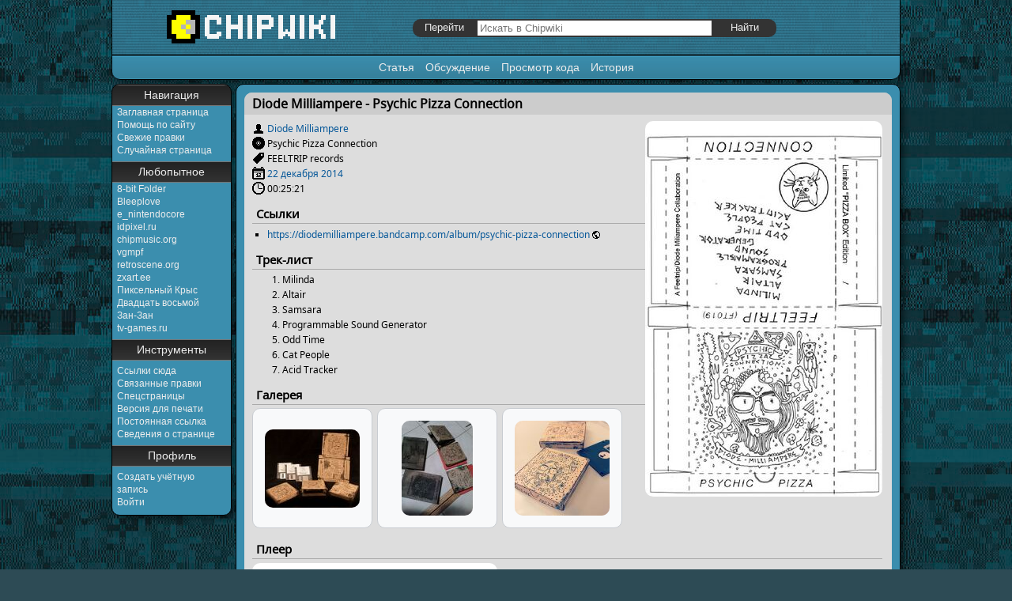

--- FILE ---
content_type: text/html; charset=UTF-8
request_url: https://chipwiki.ru/wiki/Diode_Milliampere_-_Psychic_Pizza_Connection
body_size: 7141
content:
<!DOCTYPE html>
<html class="client-nojs" lang="ru" dir="ltr">
<head>
<meta charset="UTF-8"/>
<title>Diode Milliampere - Psychic Pizza Connection — Chipwiki</title>
<script>document.documentElement.className = document.documentElement.className.replace( /(^|\s)client-nojs(\s|$)/, "$1client-js$2" );</script>
<script>(window.RLQ=window.RLQ||[]).push(function(){mw.config.set({"wgCanonicalNamespace":"","wgCanonicalSpecialPageName":false,"wgNamespaceNumber":0,"wgPageName":"Diode_Milliampere_-_Psychic_Pizza_Connection","wgTitle":"Diode Milliampere - Psychic Pizza Connection","wgCurRevisionId":77734,"wgRevisionId":77734,"wgArticleId":19471,"wgIsArticle":true,"wgIsRedirect":false,"wgAction":"view","wgUserName":null,"wgUserGroups":["*"],"wgCategories":["22 декабря","2014","Дискета","Диск","Кассета","Счётчик/релиз"],"wgBreakFrames":false,"wgPageContentLanguage":"ru","wgPageContentModel":"wikitext","wgSeparatorTransformTable":[",\t."," \t,"],"wgDigitTransformTable":["",""],"wgDefaultDateFormat":"dmy","wgMonthNames":["","январь","февраль","март","апрель","май","июнь","июль","август","сентябрь","октябрь","ноябрь","декабрь"],"wgMonthNamesShort":["","янв","фев","мар","апр","май","июн","июл","авг","сен","окт","ноя","дек"],"wgRelevantPageName":"Diode_Milliampere_-_Psychic_Pizza_Connection","wgRelevantArticleId":19471,"wgRequestId":"aSqgbUAyN5mdd4LEeio9FAAAAAQ","wgIsProbablyEditable":false,"wgRelevantPageIsProbablyEditable":false,"wgRestrictionEdit":[],"wgRestrictionMove":[],"wgWikiEditorEnabledModules":[],"wgCategoryTreePageCategoryOptions":"{\"mode\":0,\"hideprefix\":20,\"showcount\":true,\"namespaces\":false}","wgMediaViewerOnClick":true,"wgMediaViewerEnabledByDefault":true});mw.loader.state({"site.styles":"ready","noscript":"ready","user.styles":"ready","user":"ready","site":"ready","user.options":"loading","user.tokens":"loading","mediawiki.page.gallery.styles":"ready","mediawiki.legacy.shared":"ready","mediawiki.legacy.commonPrint":"ready","mediawiki.sectionAnchor":"ready","skins.chipwiki2":"ready"});mw.loader.implement("user.options@1cm6q67",function($,jQuery,require,module){/*@nomin*/mw.user.options.set({"variant":"ru"});
});mw.loader.implement("user.tokens@0z5x68y",function($,jQuery,require,module){/*@nomin*/mw.user.tokens.set({"editToken":"+\\","patrolToken":"+\\","watchToken":"+\\","csrfToken":"+\\"});
});mw.loader.load(["mediawiki.page.startup","mediawiki.user","mediawiki.hidpi","mediawiki.page.ready","mediawiki.searchSuggest","ext.gadget.VimeoLazy","mmv.head","mmv.bootstrap.autostart"]);});</script>
<link rel="stylesheet" href="/load.php?debug=false&amp;lang=ru&amp;modules=mediawiki.legacy.commonPrint%2Cshared%7Cmediawiki.page.gallery.styles%7Cmediawiki.sectionAnchor%7Cskins.chipwiki2&amp;only=styles&amp;skin=chipwiki2"/>
<script async="" src="/load.php?debug=false&amp;lang=ru&amp;modules=startup&amp;only=scripts&amp;skin=chipwiki2"></script>
<meta name="ResourceLoaderDynamicStyles" content=""/>
<link rel="stylesheet" href="/load.php?debug=false&amp;lang=ru&amp;modules=site.styles&amp;only=styles&amp;skin=chipwiki2"/>
<meta name="generator" content="MediaWiki 1.31.10"/>
<link rel="shortcut icon" href="/favicon.png"/>
<link rel="search" type="application/opensearchdescription+xml" href="/opensearch_desc.php" title="Chipwiki (ru)"/>
<link rel="EditURI" type="application/rsd+xml" href="//chipwiki.ru/api.php?action=rsd"/>
<link rel="license" href="http://creativecommons.org/licenses/by-nc-sa/3.0/"/>
<link rel="alternate" type="application/atom+xml" title="Chipwiki — Atom-лента" href="/index.php?title=%D0%A1%D0%BB%D1%83%D0%B6%D0%B5%D0%B1%D0%BD%D0%B0%D1%8F:%D0%A1%D0%B2%D0%B5%D0%B6%D0%B8%D0%B5_%D0%BF%D1%80%D0%B0%D0%B2%D0%BA%D0%B8&amp;feed=atom"/>
<!--[if lt IE 9]><script src="/load.php?debug=false&amp;lang=ru&amp;modules=html5shiv&amp;only=scripts&amp;skin=Chipwiki2&amp;sync=1"></script><![endif]-->
</head>
<body class="mediawiki ltr sitedir-ltr mw-hide-empty-elt ns-0 ns-subject page-Diode_Milliampere_-_Psychic_Pizza_Connection rootpage-Diode_Milliampere_-_Psychic_Pizza_Connection skin-chipwiki2 action-view"><div class="container">

<header>
<a href="/"><div class="logo" style="background-image: url(/skins/Chipwiki2/logo2.gif);"></div></a>
<div class="findForm">
	<form action="/index.php" id="searchform">
<input type="submit" name="go" value="Перейти" title="Перейти к странице, имеющей в точности такое название" id="searchGoButton" class="goButton"/><span class="find"><input type="search" name="search" placeholder="Искать в Chipwiki" title="Искать в Chipwiki [f]" accesskey="f" id="searchInput" class="findInput" valign="top"/></span>
<input type="submit" name="fulltext" value="Найти" title="Найти страницы, содержащие указанный текст" id="mw-searchButton" class="findButton"/>			<input type='hidden' name="title" value="Служебная:Поиск"/>
	</form>
</div>
<div class="menu_top">
<ul class="top-menu">
<li id="ca-nstab-main" class="selected"><a href="/wiki/Diode_Milliampere_-_Psychic_Pizza_Connection" title="Просмотр основной страницы [c]" accesskey="c">Статья</a></li><li id="ca-talk" class="new"><a href="/index.php?title=%D0%9E%D0%B1%D1%81%D1%83%D0%B6%D0%B4%D0%B5%D0%BD%D0%B8%D0%B5:Diode_Milliampere_-_Psychic_Pizza_Connection&amp;action=edit&amp;redlink=1" rel="discussion" title="Обсуждение основной страницы (страница не существует) [t]" accesskey="t">Обсуждение</a></li><li id="ca-viewsource"><a href="/index.php?title=Diode_Milliampere_-_Psychic_Pizza_Connection&amp;action=edit" title="Эта страница защищена от изменений, но вы можете посмотреть и скопировать её исходный текст [e]" accesskey="e">Просмотр кода</a></li><li id="ca-history"><a href="/index.php?title=Diode_Milliampere_-_Psychic_Pizza_Connection&amp;action=history" title="Журнал изменений страницы [h]" accesskey="h">История</a></li></ul>
</div>

</header>

<div class="menu2">

	<div id="p-navigation">		Навигация	<nav>
			<ul>
				<li id="n-mainpage-description"><a href="/wiki/%D0%97%D0%B0%D0%B3%D0%BB%D0%B0%D0%B2%D0%BD%D0%B0%D1%8F_%D1%81%D1%82%D1%80%D0%B0%D0%BD%D0%B8%D1%86%D0%B0" title="Перейти на заглавную страницу [z]" accesskey="z">Заглавная страница</a></li>
				<li id="n-.D0.9F.D0.BE.D0.BC.D0.BE.D1.89.D1.8C-.D0.BF.D0.BE-.D1.81.D0.B0.D0.B9.D1.82.D1.83"><a href="/wiki/%D0%9F%D0%BE%D0%BC%D0%BE%D1%89%D1%8C_%D0%BF%D0%BE_%D1%81%D0%B0%D0%B9%D1%82%D1%83">Помощь по сайту</a></li>
				<li id="n-recentchanges"><a href="/wiki/%D0%A1%D0%BB%D1%83%D0%B6%D0%B5%D0%B1%D0%BD%D0%B0%D1%8F:%D0%A1%D0%B2%D0%B5%D0%B6%D0%B8%D0%B5_%D0%BF%D1%80%D0%B0%D0%B2%D0%BA%D0%B8" title="Список последних изменений [r]" accesskey="r">Свежие правки</a></li>
				<li id="n-.D0.A1.D0.BB.D1.83.D1.87.D0.B0.D0.B9.D0.BD.D0.B0.D1.8F-.D1.81.D1.82.D1.80.D0.B0.D0.BD.D0.B8.D1.86.D0.B0"><a href="/wiki/%D0%A1%D0%BB%D1%83%D0%B6%D0%B5%D0%B1%D0%BD%D0%B0%D1%8F:%D0%A1%D0%BB%D1%83%D1%87%D0%B0%D0%B9%D0%BD%D0%B0%D1%8F_%D1%81%D1%82%D1%80%D0%B0%D0%BD%D0%B8%D1%86%D0%B0">Случайная страница</a></li>
			</ul>
		</nav>
	</div>
	<div id="p-.D0.9B.D1.8E.D0.B1.D0.BE.D0.BF.D1.8B.D1.82.D0.BD.D0.BE.D0.B5">		Любопытное	<nav>
			<ul>
				<li id="n-8-bit-Folder"><a href="https://vk.com/8bitfolder" rel="nofollow" target="_blank">8-bit Folder</a></li>
				<li id="n-Bleeplove"><a href="http://bleeplove.ru/" rel="nofollow" target="_blank">Bleeplove</a></li>
				<li id="n-e_nintendocore"><a href="https://t.me/e_nintendocore" rel="nofollow" target="_blank">e_nintendocore</a></li>
				<li id="n-idpixel.ru"><a href="https://idpixel.ru/" rel="nofollow" target="_blank">idpixel.ru</a></li>
				<li id="n-chipmusic.org"><a href="http://chipmusic.org" rel="nofollow" target="_blank">chipmusic.org</a></li>
				<li id="n-vgmpf"><a href="http://www.vgmpf.com/Wiki/index.php?title=Main_Page" rel="nofollow" target="_blank">vgmpf</a></li>
				<li id="n-retroscene.org"><a href="https://retroscene.org/" rel="nofollow" target="_blank">retroscene.org</a></li>
				<li id="n-zxart.ee"><a href="https://zxart.ee/" rel="nofollow" target="_blank">zxart.ee</a></li>
				<li id="n-.D0.9F.D0.B8.D0.BA.D1.81.D0.B5.D0.BB.D1.8C.D0.BD.D1.8B.D0.B9-.D0.9A.D1.80.D1.8B.D1.81"><a href="https://t.me/artpixelrat" rel="nofollow" target="_blank">Пиксельный Крыс</a></li>
				<li id="n-.D0.94.D0.B2.D0.B0.D0.B4.D1.86.D0.B0.D1.82.D1.8C-.D0.B2.D0.BE.D1.81.D1.8C.D0.BC.D0.BE.D0.B9"><a href="https://28oi.ru" rel="nofollow" target="_blank">Двадцать восьмой</a></li>
				<li id="n-.D0.97.D0.B0.D0.BD-.D0.97.D0.B0.D0.BD"><a href="https://zanzanshop.ru" rel="nofollow" target="_blank">Зан-Зан</a></li>
				<li id="n-tv-games.ru"><a href="http://tv-games.ru/" rel="nofollow" target="_blank">tv-games.ru</a></li>
			</ul>
		</nav>
	</div>
		<div class="menu3">Инструменты</div>
<nav>
			<ul>
				<li id="t-whatlinkshere"><a href="/wiki/%D0%A1%D0%BB%D1%83%D0%B6%D0%B5%D0%B1%D0%BD%D0%B0%D1%8F:%D0%A1%D1%81%D1%8B%D0%BB%D0%BA%D0%B8_%D1%81%D1%8E%D0%B4%D0%B0/Diode_Milliampere_-_Psychic_Pizza_Connection" title="Список всех страниц, ссылающихся на данную [j]" accesskey="j">Ссылки сюда</a></li>
				<li id="t-recentchangeslinked"><a href="/wiki/%D0%A1%D0%BB%D1%83%D0%B6%D0%B5%D0%B1%D0%BD%D0%B0%D1%8F:%D0%A1%D0%B2%D1%8F%D0%B7%D0%B0%D0%BD%D0%BD%D1%8B%D0%B5_%D0%BF%D1%80%D0%B0%D0%B2%D0%BA%D0%B8/Diode_Milliampere_-_Psychic_Pizza_Connection" rel="nofollow" title="Последние изменения в страницах, на которые ссылается эта страница [k]" accesskey="k">Связанные правки</a></li>
				<li id="t-specialpages"><a href="/wiki/%D0%A1%D0%BB%D1%83%D0%B6%D0%B5%D0%B1%D0%BD%D0%B0%D1%8F:%D0%A1%D0%BF%D0%B5%D1%86%D1%81%D1%82%D1%80%D0%B0%D0%BD%D0%B8%D1%86%D1%8B" title="Список служебных страниц [q]" accesskey="q">Спецстраницы</a></li>
				<li id="t-print"><a href="/index.php?title=Diode_Milliampere_-_Psychic_Pizza_Connection&amp;printable=yes" rel="alternate" title="Версия этой страницы для печати [p]" accesskey="p">Версия для печати</a></li>
				<li id="t-permalink"><a href="/index.php?title=Diode_Milliampere_-_Psychic_Pizza_Connection&amp;oldid=77734" title="Постоянная ссылка на эту версию страницы">Постоянная ссылка</a></li>
				<li id="t-info"><a href="/index.php?title=Diode_Milliampere_-_Psychic_Pizza_Connection&amp;action=info" title="Подробнее об этой странице">Сведения о странице</a></li>
			</ul>
</nav>
<div id="p-personal" role="navigation" class="">
	<div class="menu3">Профиль</div>
<nav>
	<ul>
<li id="pt-createaccount"><a href="/index.php?title=%D0%A1%D0%BB%D1%83%D0%B6%D0%B5%D0%B1%D0%BD%D0%B0%D1%8F:%D0%A1%D0%BE%D0%B7%D0%B4%D0%B0%D1%82%D1%8C_%D1%83%D1%87%D1%91%D1%82%D0%BD%D1%83%D1%8E_%D0%B7%D0%B0%D0%BF%D0%B8%D1%81%D1%8C&amp;returnto=Diode+Milliampere+-+Psychic+Pizza+Connection" title="Мы предлагаем вам создать учётную запись и войти в систему, хотя это и не обязательно.">Создать учётную запись</a></li><li id="pt-login"><a href="/index.php?title=%D0%A1%D0%BB%D1%83%D0%B6%D0%B5%D0%B1%D0%BD%D0%B0%D1%8F:%D0%92%D1%85%D0%BE%D0%B4&amp;returnto=Diode+Milliampere+-+Psychic+Pizza+Connection" title="Здесь можно зарегистрироваться в системе, но это необязательно. [o]" accesskey="o">Войти</a></li>	</ul>
</nav>
</div>
</div>
<div class="content">
	<div id="bodyContent" class="mw-body">
		<div id="siteSub">Материал из Chipwiki</div>
		<div id="jump-to-nav" class="mw-jump">Перейти к: <a href="#column-one">навигация</a>, <a href="#searchInput">поиск</a></div>


<div class="block" lang="ru"><div class="hb"><span dir="auto" id="pagename">Diode Milliampere - Psychic Pizza Connection</span></div>
<article>
<div id="contentSub"></div>
<!-- start content -->
<div id="mw-content-text" lang="ru" dir="ltr" class="mw-content-ltr"><script language="JavaScript">

function getStyleObject(objectId) {
    // checkW3C DOM, then MSIE 4, then NN 4.
    //
    if(document.getElementById) {
      if (document.getElementById(objectId)) {
            return document.getElementById(objectId).style;
      }
    } else if (document.all) {
      if (document.all(objectId)) {
            return document.all(objectId).style;
      }
    } else if (document.layers) { 
      if (document.layers[objectId]) { 
            return document.layers[objectId];
      }
    } else {
          return false;
    }
}

function toggleObjectVisibility(objectId) {
    // first get the object's stylesheet
    var styleObject = getStyleObject(objectId);

    // then if we find a stylesheet, set its visibility
    // as requested
    //
    if (styleObject) {
        if (styleObject.display == 'none') {
            styleObject.display = 'block';
        } else {
            styleObject.display = 'none';
        }
        return true;
    } else {
        return false;
    }
}
</script>
<style type="text/css"><!--
div.spoiler {border: 1px dashed #000000; margin:0px 0px 0px 0px; padding: 5px;}
span.spoilerHeader {font-size:135%; color:#ff0000;}
a.spoilerLink {margin: 0 0 0 0;}
--></style>
<div class="mw-parser-output"><div style="margin-bottom:5px;"><div style="float: right; clear: right; padding: 0px 0px 0px 5px;" class="tableimg"><a href="/wiki/%D0%A4%D0%B0%D0%B9%D0%BB:Diode_Milliampere_-_Psychic_Pizza_Connection.jpg" class="image" title="Обложка"><img alt="Обложка" src="/images/thumb/2/20/Diode_Milliampere_-_Psychic_Pizza_Connection.jpg/300px-Diode_Milliampere_-_Psychic_Pizza_Connection.jpg" width="300" height="475" srcset="/images/thumb/2/20/Diode_Milliampere_-_Psychic_Pizza_Connection.jpg/450px-Diode_Milliampere_-_Psychic_Pizza_Connection.jpg 1.5x, /images/thumb/2/20/Diode_Milliampere_-_Psychic_Pizza_Connection.jpg/600px-Diode_Milliampere_-_Psychic_Pizza_Connection.jpg 2x" data-file-width="706" data-file-height="1118" /></a></div><img alt="icon people.png" src="https://chipwiki.ru/static/icon_people.png" width="16" height="16" data-file-width="16" data-file-height="16" /> <a href="/wiki/Diode_Milliampere" title="Diode Milliampere">Diode Milliampere</a><br /><img alt="icon cdblack.png" src="https://chipwiki.ru/static/icon_cdblack.png" width="16" height="16" data-file-width="16" data-file-height="16" /> Psychic Pizza Connection<br /><a href="/wiki/%D0%9A%D0%B0%D1%82%D0%B5%D0%B3%D0%BE%D1%80%D0%B8%D1%8F:%D0%9B%D0%B5%D0%B9%D0%B1%D0%BB%D1%8B" title="Лейбл"><img alt="Лейбл" src="https://chipwiki.ru/static/icon_label.png" width="16" height="16" data-file-width="16" data-file-height="16" /></a> FEELTRIP records <br /><a href="/wiki/%D0%9A%D0%B0%D1%82%D0%B5%D0%B3%D0%BE%D1%80%D0%B8%D1%8F:%D0%93%D0%BE%D0%B4_%D1%80%D0%B5%D0%BB%D0%B8%D0%B7%D0%B0" title="Категория:Год релиза"><img alt="icon calendar.png" src="https://chipwiki.ru/static/icon_calendar.png" width="16" height="16" data-file-width="16" data-file-height="16" /></a> <a href="/wiki/%D0%9A%D0%B0%D1%82%D0%B5%D0%B3%D0%BE%D1%80%D0%B8%D1%8F:22_%D0%B4%D0%B5%D0%BA%D0%B0%D0%B1%D1%80%D1%8F" title="Категория:22 декабря">22 декабря</a> <a href="/wiki/%D0%9A%D0%B0%D1%82%D0%B5%D0%B3%D0%BE%D1%80%D0%B8%D1%8F:2014" title="Категория:2014">2014</a><br /><img alt="icon clock.png" src="https://chipwiki.ru/static/icon_clock.png" width="16" height="16" data-file-width="16" data-file-height="16" /> 00:25:21</div>
<h2><span id="Ссылки"></span><span class="mw-headline" id=".D0.A1.D1.81.D1.8B.D0.BB.D0.BA.D0.B8">Ссылки</span></h2>
<ul><li><a target="_blank" rel="nofollow noreferrer noopener" class="external free" href="https://diodemilliampere.bandcamp.com/album/psychic-pizza-connection">https://diodemilliampere.bandcamp.com/album/psychic-pizza-connection</a></li></ul>
<h2><span id="Трек-лист"></span><span class="mw-headline" id=".D0.A2.D1.80.D0.B5.D0.BA-.D0.BB.D0.B8.D1.81.D1.82">Трек-лист</span></h2>
<ol><li>Milinda</li>
<li>Altair</li>
<li>Samsara</li>
<li>Programmable Sound Generator</li>
<li>Odd Time</li>
<li>Cat People</li>
<li>Acid Tracker</li></ol>
<h2><span id="Галерея"></span><span class="mw-headline" id=".D0.93.D0.B0.D0.BB.D0.B5.D1.80.D0.B5.D1.8F">Галерея</span></h2>
<ul class="gallery mw-gallery-traditional">
		<li class="gallerybox" style="width: 155px"><div style="width: 155px">
			<div class="thumb" style="width: 150px;"><div style="margin:25.5px auto;"><a href="/wiki/%D0%A4%D0%B0%D0%B9%D0%BB:Diode_Milliampere_-_Psychic_Pizza_Connection_(1).jpg" class="image"><img alt="Diode Milliampere - Psychic Pizza Connection (1).jpg" src="/images/thumb/f/fc/Diode_Milliampere_-_Psychic_Pizza_Connection_%281%29.jpg/120px-Diode_Milliampere_-_Psychic_Pizza_Connection_%281%29.jpg" width="120" height="99" srcset="/images/thumb/f/fc/Diode_Milliampere_-_Psychic_Pizza_Connection_%281%29.jpg/180px-Diode_Milliampere_-_Psychic_Pizza_Connection_%281%29.jpg 1.5x, /images/thumb/f/fc/Diode_Milliampere_-_Psychic_Pizza_Connection_%281%29.jpg/240px-Diode_Milliampere_-_Psychic_Pizza_Connection_%281%29.jpg 2x" data-file-width="1000" data-file-height="829" /></a></div></div>
			<div class="gallerytext">
			</div>
		</div></li>
		<li class="gallerybox" style="width: 155px"><div style="width: 155px">
			<div class="thumb" style="width: 150px;"><div style="margin:15px auto;"><a href="/wiki/%D0%A4%D0%B0%D0%B9%D0%BB:Diode_Milliampere_-_Psychic_Pizza_Connection_(2).jpg" class="image"><img alt="Diode Milliampere - Psychic Pizza Connection (2).jpg" src="/images/thumb/8/8e/Diode_Milliampere_-_Psychic_Pizza_Connection_%282%29.jpg/90px-Diode_Milliampere_-_Psychic_Pizza_Connection_%282%29.jpg" width="90" height="120" srcset="/images/thumb/8/8e/Diode_Milliampere_-_Psychic_Pizza_Connection_%282%29.jpg/135px-Diode_Milliampere_-_Psychic_Pizza_Connection_%282%29.jpg 1.5x, /images/thumb/8/8e/Diode_Milliampere_-_Psychic_Pizza_Connection_%282%29.jpg/180px-Diode_Milliampere_-_Psychic_Pizza_Connection_%282%29.jpg 2x" data-file-width="720" data-file-height="960" /></a></div></div>
			<div class="gallerytext">
			</div>
		</div></li>
		<li class="gallerybox" style="width: 155px"><div style="width: 155px">
			<div class="thumb" style="width: 150px;"><div style="margin:15px auto;"><a href="/wiki/%D0%A4%D0%B0%D0%B9%D0%BB:Diode_Milliampere_-_Psychic_Pizza_Connection_(3).jpg" class="image"><img alt="Diode Milliampere - Psychic Pizza Connection (3).jpg" src="/images/thumb/2/2e/Diode_Milliampere_-_Psychic_Pizza_Connection_%283%29.jpg/120px-Diode_Milliampere_-_Psychic_Pizza_Connection_%283%29.jpg" width="120" height="120" srcset="/images/thumb/2/2e/Diode_Milliampere_-_Psychic_Pizza_Connection_%283%29.jpg/180px-Diode_Milliampere_-_Psychic_Pizza_Connection_%283%29.jpg 1.5x, /images/thumb/2/2e/Diode_Milliampere_-_Psychic_Pizza_Connection_%283%29.jpg/240px-Diode_Milliampere_-_Psychic_Pizza_Connection_%283%29.jpg 2x" data-file-width="960" data-file-height="960" /></a></div></div>
			<div class="gallerytext">
			</div>
		</div></li>
</ul>
<h2><span id="Плеер"></span><span class="mw-headline" id=".D0.9F.D0.BB.D0.B5.D0.B5.D1.80">Плеер</span></h2>
<div class="bandcampplayer bandcamp_album">
<iframe class="bandcamp_album_widget" style="border: 0; width: 300px; height: 400px;" src="https://bandcamp.com/EmbeddedPlayer/album=3352851085/size=large/bgcol=dddddd/linkcol=075899/artwork=none/transparent=true/" seamless></iframe></div>

<!-- 
NewPP limit report
Cached time: 20251129033218
Cache expiry: 86400
Dynamic content: false
CPU time usage: 0.108 seconds
Real time usage: 0.196 seconds
Preprocessor visited node count: 173/1000000
Preprocessor generated node count: 1061/1000000
Post‐expand include size: 1954/2097152 bytes
Template argument size: 456/2097152 bytes
Highest expansion depth: 6/40
Expensive parser function count: 0/100
Unstrip recursion depth: 0/20
Unstrip post‐expand size: 2761/5000000 bytes
-->
<!--
Transclusion expansion time report (%,ms,calls,template)
100.00%  126.897      1 -total
 64.49%   81.831      1 Шаблон:bandcamp
 14.10%   17.892      1 Шаблон:Альбом
  4.37%    5.550      3 Шаблон:Альбом/формат
-->
</div>
<!-- Saved in parser cache with key chipwiki:pcache:idhash:19471-0!canonical and timestamp 20251129033218 and revision id 77734
 -->
</div><div class="printfooter">
Источник — «<a dir="ltr" href="http://chipwiki.ru/index.php?title=Diode_Milliampere_-_Psychic_Pizza_Connection&amp;oldid=77734">http://chipwiki.ru/index.php?title=Diode_Milliampere_-_Psychic_Pizza_Connection&amp;oldid=77734</a>»</div>
</article>
<div id="catlinks" class="catlinks" data-mw="interface"><div id="mw-normal-catlinks" class="mw-normal-catlinks"><a href="/wiki/%D0%A1%D0%BB%D1%83%D0%B6%D0%B5%D0%B1%D0%BD%D0%B0%D1%8F:%D0%9A%D0%B0%D1%82%D0%B5%D0%B3%D0%BE%D1%80%D0%B8%D0%B8" title="Служебная:Категории">Категории</a>: <ul><li><a href="/wiki/%D0%9A%D0%B0%D1%82%D0%B5%D0%B3%D0%BE%D1%80%D0%B8%D1%8F:22_%D0%B4%D0%B5%D0%BA%D0%B0%D0%B1%D1%80%D1%8F" title="Категория:22 декабря">22 декабря</a></li><li><a href="/wiki/%D0%9A%D0%B0%D1%82%D0%B5%D0%B3%D0%BE%D1%80%D0%B8%D1%8F:2014" title="Категория:2014">2014</a></li><li><a href="/wiki/%D0%9A%D0%B0%D1%82%D0%B5%D0%B3%D0%BE%D1%80%D0%B8%D1%8F:%D0%94%D0%B8%D1%81%D0%BA%D0%B5%D1%82%D0%B0" title="Категория:Дискета">Дискета</a></li><li><a href="/wiki/%D0%9A%D0%B0%D1%82%D0%B5%D0%B3%D0%BE%D1%80%D0%B8%D1%8F:%D0%94%D0%B8%D1%81%D0%BA" title="Категория:Диск">Диск</a></li><li><a href="/wiki/%D0%9A%D0%B0%D1%82%D0%B5%D0%B3%D0%BE%D1%80%D0%B8%D1%8F:%D0%9A%D0%B0%D1%81%D1%81%D0%B5%D1%82%D0%B0" title="Категория:Кассета">Кассета</a></li><li><a href="/wiki/%D0%9A%D0%B0%D1%82%D0%B5%D0%B3%D0%BE%D1%80%D0%B8%D1%8F:%D0%A1%D1%87%D1%91%D1%82%D1%87%D0%B8%D0%BA/%D1%80%D0%B5%D0%BB%D0%B8%D0%B7" title="Категория:Счётчик/релиз">Счётчик/релиз</a></li></ul></div></div><!-- end content -->
</div>
 



</div>
</div>

<div class="footer_guarantor">&nbsp</div>
<footer>
				<div id="f-poweredbyico"><a href="//www.mediawiki.org/"><img src="/resources/assets/poweredby_mediawiki_88x31.png" srcset="/resources/assets/poweredby_mediawiki_132x47.png 1.5x, /resources/assets/poweredby_mediawiki_176x62.png 2x" height="31" width="88" alt="Powered by MediaWiki" /></a></div>
				<div id="f-copyrightico">Array</div>
			<ul id="f-list">
				<li id="lastmod"> Эта страница последний раз была отредактирована 22 октября 2025 в 23:10.</li>
<li>Сайт оптимизирован под разрешение экрана 1024x768 и выше, браузеров IE9+, Opera 7+, Chrome, Safari, Firefox</li>
			</ul>
<!--скрипт для активации плеера oozhka-->
<script type="text/javascript" src="https://chipwiki.ru/music/player/oozhka.js"></script>
</footer>
</div>

<script>(window.RLQ=window.RLQ||[]).push(function(){mw.config.set({"wgPageParseReport":{"limitreport":{"cputime":"0.108","walltime":"0.196","ppvisitednodes":{"value":173,"limit":1000000},"ppgeneratednodes":{"value":1061,"limit":1000000},"postexpandincludesize":{"value":1954,"limit":2097152},"templateargumentsize":{"value":456,"limit":2097152},"expansiondepth":{"value":6,"limit":40},"expensivefunctioncount":{"value":0,"limit":100},"unstrip-depth":{"value":0,"limit":20},"unstrip-size":{"value":2761,"limit":5000000},"timingprofile":["100.00%  126.897      1 -total"," 64.49%   81.831      1 Шаблон:bandcamp"," 14.10%   17.892      1 Шаблон:Альбом","  4.37%    5.550      3 Шаблон:Альбом/формат"]},"cachereport":{"timestamp":"20251129033218","ttl":86400,"transientcontent":false}}});});</script><script>(window.RLQ=window.RLQ||[]).push(function(){mw.config.set({"wgBackendResponseTime":319});});</script></body></html>

--- FILE ---
content_type: text/css; charset=utf-8
request_url: https://chipwiki.ru/load.php?debug=false&lang=ru&modules=mediawiki.legacy.commonPrint%2Cshared%7Cmediawiki.page.gallery.styles%7Cmediawiki.sectionAnchor%7Cskins.chipwiki2&only=styles&skin=chipwiki2
body_size: 7890
content:
@media print{.noprint,.catlinks,.magnify,.mw-cite-backlink,.mw-jump,.mw-editsection,.mw-editsection-like,.mw-hidden-catlinks,.mw-indicators,.mw-redirectedfrom,.patrollink,.usermessage,#column-one,#footer-places,#jump-to-nav,#mw-navigation,#siteNotice,#f-poweredbyico,#f-copyrightico,li#about,li#disclaimer,li#mobileview,li#privacy{display:none}body{background:#fff;color:#000;margin:0;padding:0}a{background:none !important;padding:0 !important}a,a.external,a.new,a.stub{color:#000 !important;text-decoration:none !important;color:inherit !important;text-decoration:inherit !important}.mw-parser-output a.external.text:after,.mw-parser-output a.external.autonumber:after{content:' (' attr(href) ')';word-break:break-all;word-wrap:break-word}.mw-parser-output a.external.text[href^='//']:after,.mw-parser-output a.external.autonumber[href^='//']:after{content:' (https:' attr(href) ')'}dt{font-weight:bold}h1,h2,h3,h4,h5,h6{font-weight:bold;page-break-after:avoid;page-break-before:avoid}p{margin:1em 0;line-height:1.2;orphans:3;widows:3}img,figure,.wikitable,.thumb{page-break-inside:avoid}img{border:0;vertical-align:middle}pre,.mw-code{background:#fff;color:#000;border:1pt dashed #000;padding:1em 0;font-size:8pt;white-space:pre-wrap;word-wrap:break-word}sup,sub{line-height:1}ul{list-style-type:square}#globalWrapper{width:100% !important;min-width:0 !important}.mw-body{background:#fff;color:#000;border:0 !important;padding:0 !important;margin:0 !important;direction:ltr}#column-content{margin:0 !important}#column-content .mw-body{padding:1em;margin:0 !important}.toc{background-color:#f9f9f9;border:1pt solid #aaa;padding:5px;display:table}.tocnumber,.toctext{display:table-cell}.tocnumber{padding-left:0;padding-right:0.5em}.mw-content-ltr .tocnumber{padding-left:0;padding-right:0.5em}.mw-content-rtl .tocnumber{padding-left:0.5em;padding-right:0}table.floatright,div.floatright,div.tright{float:right;clear:right;position:relative}table.floatleft,div.floatleft,div.tleft{float:left;clear:left;position:relative}div.tleft{margin:0.5em 1.4em 1.3em 0}div.tright{margin:0.5em 0 1.3em 1.4em}table.floatright,div.floatright{margin:0 0 0.5em 0.5em;border:0}table.floatleft,div.floatleft{margin:0 0.5em 0.5em 0;border:0}div.floatleft p,div.floatright p{font-style:italic}.center{text-align:center}div.thumb{background-color:transparent;width:auto}div.thumb a{border-bottom:0}div.thumbinner{background-color:#fff;border:0;border-radius:2px;padding:5px;font-size:10pt;color:#666;text-align:center;overflow:hidden;min-width:100px}html .thumbcaption{text-align:left;line-height:1.4;padding:3px}img.thumbborder{border:1pt solid #ddd}table.wikitable,.mw_metadata{background:#fff;margin:1em 0;border:1pt solid #aaa;border-collapse:collapse;font-size:10pt}table.wikitable > caption,.mw_metadata caption{padding:5px;font-size:10pt}table.wikitable > tr > th,table.wikitable > tr > td,table.wikitable > * > tr > th,table.wikitable > * > tr > td,.mw_metadata th,.mw_metadata td{background:#fff !important;color:#000 !important;border:1pt solid #aaa;padding:0.4em 0.6em}table.wikitable > tr > th,table.wikitable > * > tr > th,.mw_metadata th{text-align:center}table.listing,table.listing td{border:1pt solid #000;border-collapse:collapse}.catlinks ul{display:inline;padding:0;list-style:none none}.catlinks li{display:inline-block;line-height:1.15;margin:0.1em 0;border-left:1pt solid #aaa;padding:0 0.4em}.catlinks li:first-child{border-left:0;padding-left:0.2em}.printfooter{padding:1em 0}#footer{background:#fff;color:#000;margin-top:1em;border-top:1pt solid #aaa;padding-top:5px;direction:ltr}}@media screen{.mw-content-ltr{direction:ltr}.mw-content-rtl{direction:rtl}.sitedir-ltr textarea,.sitedir-ltr input{direction:ltr}.sitedir-rtl textarea,.sitedir-rtl input{direction:rtl}.mw-userlink{unicode-bidi:embed}mark{background-color:#ff0;color:#000}wbr{display:inline-block}input[type='submit'],input[type='button'],input[type='reset'],input[type='file']{direction:ltr}textarea[dir='ltr'],input[dir='ltr']{direction:ltr}textarea[dir='rtl'],input[dir='rtl']{direction:rtl}abbr[title],.explain[title]{border-bottom:1px dotted;cursor:help}@supports (text-decoration:underline dotted){abbr[title],.explain[title]{border-bottom:0;text-decoration:underline dotted}}span.comment{font-style:italic;unicode-bidi:-moz-isolate;unicode-bidi:isolate}#editform,#toolbar,#wpTextbox1{clear:both}#toolbar{height:22px}.mw-underline-always a{text-decoration:underline}.mw-underline-never a{text-decoration:none}li span.deleted,span.history-deleted{text-decoration:line-through;color:#72777d;font-style:italic}.not-patrolled{background-color:#ffa}.unpatrolled{font-weight:bold;color:#d33}div.patrollink{font-size:75%;text-align:right}td.mw-label{text-align:right;vertical-align:middle}td.mw-input{text-align:left}td.mw-submit{text-align:left;white-space:nowrap}.mw-input-with-label{white-space:nowrap;display:inline-block}.mw-content-ltr .thumbcaption{text-align:left}.mw-content-ltr .magnify{float:right}.mw-content-rtl .thumbcaption{text-align:right}.mw-content-rtl .magnify{float:left}#catlinks{text-align:left}.catlinks ul{display:inline;margin:0;padding:0;list-style:none;list-style-type:none;list-style-image:none;vertical-align:middle !ie}.catlinks li{display:inline-block;line-height:1.25em;border-left:1px solid #a2a9b1;margin:0.125em 0;padding:0 0.5em;zoom:1;display:inline !ie}.catlinks li:first-child{padding-left:0.25em;border-left:0}.catlinks li a.mw-redirect{font-style:italic}.mw-hidden-cats-hidden{display:none}.catlinks-allhidden{display:none}p.mw-protect-editreasons,p.mw-filedelete-editreasons,p.mw-delete-editreasons{font-size:90%;text-align:right}.autocomment{color:#72777d}.newpage,.minoredit,.botedit{font-weight:bold}div.mw-warning-with-logexcerpt{padding:3px;margin-bottom:3px;border:2px solid #2a4b8d;clear:both}div.mw-warning-with-logexcerpt ul li{font-size:90%}span.mw-revdelundel-link,strong.mw-revdelundel-link{font-size:90%}span.mw-revdelundel-hidden,input.mw-revdelundel-hidden{visibility:hidden}td.mw-revdel-checkbox,th.mw-revdel-checkbox{padding-right:10px;text-align:center}a.new{color:#ba0000}.plainlinks a.external{background:none !important;padding:0 !important}.rtl a.external.free,.rtl a.external.autonumber{direction:ltr;unicode-bidi:embed}table.wikitable{background-color:#f8f9fa;color:#222;margin:1em 0;border:1px solid #a2a9b1;border-collapse:collapse}table.wikitable > tr > th,table.wikitable > tr > td,table.wikitable > * > tr > th,table.wikitable > * > tr > td{border:1px solid #a2a9b1;padding:0.2em 0.4em}table.wikitable > tr > th,table.wikitable > * > tr > th{background-color:#eaecf0;text-align:center}table.wikitable > caption{font-weight:bold}.error,.warning,.success{font-size:larger}.error{color:#d33}.warning{color:#705000}.success{color:#009000}.errorbox,.warningbox,.successbox{border:1px solid;padding:0.5em 1em;margin-bottom:1em;display:inline-block;zoom:1;*display:inline}.errorbox h2,.warningbox h2,.successbox h2{font-size:1em;color:inherit;font-weight:bold;display:inline;margin:0 0.5em 0 0;border:0}.errorbox{color:#d33;border-color:#fac5c5;background-color:#fae3e3}.warningbox{color:#705000;border-color:#fde29b;background-color:#fdf1d1}.successbox{color:#008000;border-color:#b7fdb5;background-color:#e1fddf}.mw-infobox{border:2px solid #ff7f00;margin:0.5em;clear:left;overflow:hidden}.mw-infobox-left{margin:7px;float:left;width:35px}.mw-infobox-right{margin:0.5em 0.5em 0.5em 49px}.previewnote{color:#d33;margin-bottom:1em}.previewnote p{text-indent:3em;margin:0.8em 0}.visualClear{clear:both}.mw-datatable{border-collapse:collapse}.mw-datatable,.mw-datatable td,.mw-datatable th{border:1px solid #a2a9b1;padding:0 0.15em 0 0.15em}.mw-datatable th{background-color:#ddf}.mw-datatable td{background-color:#fff}.mw-datatable tr:hover td{background-color:#eaf3ff}.mw-content-ltr ul,.mw-content-rtl .mw-content-ltr ul{margin:0.3em 0 0 1.6em;padding:0}.mw-content-rtl ul,.mw-content-ltr .mw-content-rtl ul{margin:0.3em 1.6em 0 0;padding:0}.mw-content-ltr ol,.mw-content-rtl .mw-content-ltr ol{margin:0.3em 0 0 3.2em;padding:0}.mw-content-rtl ol,.mw-content-ltr .mw-content-rtl ol{margin:0.3em 3.2em 0 0;padding:0}.mw-content-ltr dd,.mw-content-rtl .mw-content-ltr dd{margin-left:1.6em;margin-right:0}.mw-content-rtl dd,.mw-content-ltr .mw-content-rtl dd{margin-right:1.6em;margin-left:0}.mw-ajax-loader{background-image:url(/resources/src/mediawiki.legacy/images/ajax-loader.gif?57f34);background-position:center center;background-repeat:no-repeat;padding:16px;position:relative;top:-16px}.mw-small-spinner{padding:10px !important;margin-right:0.6em;background-image:url(/resources/src/mediawiki.legacy/images/spinner.gif?ca65b);background-position:center center;background-repeat:no-repeat}h1:lang(anp),h1:lang(as),h1:lang(bh),h1:lang(bho),h1:lang(bn),h1:lang(gu),h1:lang(hi),h1:lang(kn),h1:lang(ks),h1:lang(ml),h1:lang(mr),h1:lang(my),h1:lang(mai),h1:lang(ne),h1:lang(new),h1:lang(or),h1:lang(pa),h1:lang(pi),h1:lang(sa),h1:lang(ta),h1:lang(te){line-height:1.6em !important}h2:lang(anp),h3:lang(anp),h4:lang(anp),h5:lang(anp),h6:lang(anp),h2:lang(as),h3:lang(as),h4:lang(as),h5:lang(as),h6:lang(as),h2:lang(bho),h3:lang(bho),h4:lang(bho),h5:lang(bho),h6:lang(bho),h2:lang(bh),h3:lang(bh),h4:lang(bh),h5:lang(bh),h6:lang(bh),h2:lang(bn),h3:lang(bn),h4:lang(bn),h5:lang(bn),h6:lang(bn),h2:lang(gu),h3:lang(gu),h4:lang(gu),h5:lang(gu),h6:lang(gu),h2:lang(hi),h3:lang(hi),h4:lang(hi),h5:lang(hi),h6:lang(hi),h2:lang(kn),h3:lang(kn),h4:lang(kn),h5:lang(kn),h6:lang(kn),h2:lang(ks),h3:lang(ks),h4:lang(ks),h5:lang(ks),h6:lang(ks),h2:lang(ml),h3:lang(ml),h4:lang(ml),h5:lang(ml),h6:lang(ml),h2:lang(mr),h3:lang(mr),h4:lang(mr),h5:lang(mr),h6:lang(mr),h2:lang(my),h3:lang(my),h4:lang(my),h5:lang(my),h6:lang(my),h2:lang(mai),h3:lang(mai),h4:lang(mai),h5:lang(mai),h6:lang(mai),h2:lang(ne),h3:lang(ne),h4:lang(ne),h5:lang(ne),h6:lang(ne),h2:lang(new),h3:lang(new),h4:lang(new),h5:lang(new),h6:lang(new),h2:lang(or),h3:lang(or),h4:lang(or),h5:lang(or),h6:lang(or),h2:lang(pa),h3:lang(pa),h4:lang(pa),h5:lang(pa),h6:lang(pa),h2:lang(pi),h3:lang(pi),h4:lang(pi),h5:lang(pi),h6:lang(pi),h2:lang(sa),h3:lang(sa),h4:lang(sa),h5:lang(sa),h6:lang(sa),h2:lang(ta),h3:lang(ta),h4:lang(ta),h5:lang(ta),h6:lang(ta),h2:lang(te),h3:lang(te),h4:lang(te),h5:lang(te),h6:lang(te){line-height:1.2em}ol:lang(azb) li,ol:lang(bcc) li,ol:lang(bgn) li,ol:lang(bqi) li,ol:lang(fa) li,ol:lang(glk) li,ol:lang(kk-arab) li,ol:lang(lrc) li,ol:lang(luz) li,ol:lang(mzn) li{list-style-type:-moz-persian;list-style-type:persian}ol:lang(ckb) li,ol:lang(sdh) li{list-style-type:-moz-arabic-indic;list-style-type:arabic-indic}ol:lang(hi) li,ol:lang(mai) li,ol:lang(mr) li,ol:lang(ne) li{list-style-type:-moz-devanagari;list-style-type:devanagari}ol:lang(as) li,ol:lang(bn) li{list-style-type:-moz-bengali;list-style-type:bengali}ol:lang(or) li{list-style-type:-moz-oriya;list-style-type:oriya}.toc ul{margin:0.3em 0}.mw-content-ltr .toc ul,.mw-content-rtl .mw-content-ltr .toc ul{text-align:left}.mw-content-rtl .toc ul,.mw-content-ltr .mw-content-rtl .toc ul{text-align:right}.mw-content-ltr .toc ul ul,.mw-content-rtl .mw-content-ltr .toc ul ul{margin:0 0 0 2em}.mw-content-rtl .toc ul ul,.mw-content-ltr .mw-content-rtl .toc ul ul{margin:0 2em 0 0}.toc .toctitle{direction:ltr}#mw-clearyourcache,#mw-sitecsspreview,#mw-sitejspreview,#mw-usercsspreview,#mw-userjspreview{direction:ltr;unicode-bidi:embed}#mw-revision-info,#mw-revision-info-current,#mw-revision-nav{direction:ltr}div.tright,div.floatright,table.floatright{clear:right;float:right}div.tleft,div.floatleft,table.floatleft{float:left;clear:left}div.floatright,table.floatright,div.floatleft,table.floatleft{position:relative}#mw-credits a{unicode-bidi:embed}.mw-jump,#jump-to-nav{overflow:hidden;height:0;zoom:1}.printfooter{display:none}.xdebug-error{position:absolute;z-index:99}.mw-editsection,#jump-to-nav{-moz-user-select:none;-webkit-user-select:none;-ms-user-select:none;user-select:none}.mw-editsection,.mw-editsection-like{font-size:small;font-weight:normal;margin-left:1em;vertical-align:baseline;line-height:1em}.mw-content-ltr .mw-editsection,.mw-content-rtl .mw-content-ltr .mw-editsection{margin-left:1em}.mw-content-rtl .mw-editsection,.mw-content-ltr .mw-content-rtl .mw-editsection{margin-right:1em}sup,sub{line-height:1}}li.gallerybox{vertical-align:top;display:-moz-inline-box;display:inline-block}ul.gallery,li.gallerybox{zoom:1;*display:inline}ul.gallery{margin:2px;padding:2px;display:block}li.gallerycaption{font-weight:bold;text-align:center;display:block;word-wrap:break-word}li.gallerybox div.thumb{text-align:center;margin:2px}li.gallerybox div.thumb img{display:block;margin:0 auto}div.gallerytext{overflow:hidden;font-size:94%;padding:2px 4px;word-wrap:break-word}.galleryfilename{display:block}.galleryfilename-truncate{white-space:nowrap;overflow:hidden;text-overflow:ellipsis}ul.mw-gallery-nolines li.gallerybox div.thumb{background-color:transparent;border:0}ul.mw-gallery-nolines li.gallerybox div.gallerytext{text-align:center}ul.mw-gallery-packed li.gallerybox div.thumb,ul.mw-gallery-packed-overlay li.gallerybox div.thumb,ul.mw-gallery-packed-hover li.gallerybox div.thumb{background-color:transparent;border:0}ul.mw-gallery-packed li.gallerybox div.thumb img,ul.mw-gallery-packed-overlay li.gallerybox div.thumb img,ul.mw-gallery-packed-hover li.gallerybox div.thumb img{margin:0 auto}ul.mw-gallery-packed-hover li.gallerybox,ul.mw-gallery-packed-overlay li.gallerybox{position:relative}ul.mw-gallery-packed-hover div.gallerytextwrapper{overflow:hidden;height:0}ul.mw-gallery-packed-hover li.gallerybox:hover div.gallerytextwrapper,ul.mw-gallery-packed-overlay li.gallerybox div.gallerytextwrapper,ul.mw-gallery-packed-hover li.gallerybox.mw-gallery-focused div.gallerytextwrapper{position:absolute;background:#fff;background:rgba(255,255,255,0.8);padding:5px 10px;bottom:0;left:0;height:auto;max-height:40%;overflow:hidden;font-weight:bold;margin:2px}ul.mw-gallery-packed-hover li.gallerybox:hover div.gallerytextwrapper p,ul.mw-gallery-packed-overlay li.gallerybox div.gallerytextwrapper p,ul.mw-gallery-packed-hover li.gallerybox.mw-gallery-focused div.gallerytextwrapper p{text-overflow:ellipsis;white-space:nowrap;overflow:hidden}ul.mw-gallery-packed-hover li.gallerybox div.gallerytextwrapper:hover,ul.mw-gallery-packed-overlay li.gallerybox div.gallerytextwrapper:hover,ul.mw-gallery-packed-hover li.gallerybox.mw-gallery-focused div.gallerytextwrapper:hover{overflow:visible;max-height:none}ul.mw-gallery-packed-hover li.gallerybox div.gallerytextwrapper:hover p,ul.mw-gallery-packed-overlay li.gallerybox div.gallerytextwrapper:hover p,ul.mw-gallery-packed-hover li.gallerybox.mw-gallery-focused div.gallerytextwrapper:hover p{text-overflow:clip;white-space:normal;overflow:visible}ul.mw-gallery-packed-hover,ul.mw-gallery-packed-overlay,ul.mw-gallery-packed{text-align:center}ul.gallery.mw-gallery-slideshow{display:block;margin:4em 0}ul.gallery.mw-gallery-slideshow .gallerycaption{font-size:1.3em;margin:0}ul.gallery.mw-gallery-slideshow .gallerycarousel.mw-gallery-slideshow-thumbnails-toggled{margin-bottom:1.3em}ul.gallery.mw-gallery-slideshow .mw-gallery-slideshow-buttons{opacity:0.5;padding:1.3em 0}ul.gallery.mw-gallery-slideshow .mw-gallery-slideshow-buttons .oo-ui-buttonElement{margin:0 2em}.mw-gallery-slideshow li.gallerybox.slideshow-current{background:#efefef}.mw-gallery-slideshow .gallerybox > div{max-width:120px}ul.mw-gallery-slideshow li.gallerybox div.thumb{border:0;background:transparent}ul.mw-gallery-slideshow li.gallerycarousel{display:block;text-align:center}.mw-gallery-slideshow-img-container a{display:block}@media screen{li.gallerybox div.thumb{border:1px solid #c8ccd1;background-color:#f8f9fa}}@media print{li.gallerybox{vertical-align:top;display:inline-block}ul.gallery,li.gallerybox{zoom:1;*display:inline}ul.gallery{margin:2px;padding:2px;display:block}li.gallerycaption{font-weight:bold;text-align:center;display:block;word-wrap:break-word}li.gallerybox div.thumb{background-color:#fff;border:1px solid #ccc}div.gallerytext{overflow:visible}ul.mw-gallery-packed-hover div.gallerytextwrapper{overflow:visible;height:auto}ul.mw-gallery-packed-hover li.gallerybox:hover div.gallerytextwrapper,ul.mw-gallery-packed-overlay li.gallerybox div.gallerytextwrapper,ul.mw-gallery-packed-hover li.gallerybox.mw-gallery-focused div.gallerytextwrapper{position:static;background:transparent;padding:0;bottom:0;max-height:none;overflow:visible;font-weight:normal;margin:0}ul.mw-gallery-packed-hover li.gallerybox:hover div.gallerytextwrapper p,ul.mw-gallery-packed-overlay li.gallerybox div.gallerytextwrapper p,ul.mw-gallery-packed-hover li.gallerybox.mw-gallery-focused div.gallerytextwrapper p{text-overflow:clip;white-space:normal;overflow:visible}}.mw-headline-anchor{display:none}@media screen{#siteNotice{font-size:95%;padding:0px 14px}#localNotice{margin:0px}#siteNotice p{margin:0px;padding:0px}input[type="submit"]{font-size:13px;color:#ECECEC;background-color:#333333;height:23px;border:0px;padding-bottom:2px;cursor:pointer}input[type="text"]{background-color:#ECECEC;cursor:pointer}div{display:block}form{overflow:hidden}select{background-color:#FFFFFF}#editform,#toolbar,#wpTextbox1,form#powersearch{clear:none !important}@font-face{font-family:'BUDPixelRegular';src:url(/skins/Chipwiki2/fonts/bud_pixel-webfont.eot?2edbe) format('eot');src:url(/skins/Chipwiki2/fonts/bud_pixel-webfont.eot?2edbe) format('embedded-opentype'),url(/skins/Chipwiki2/fonts/bud_pixel-webfont.woff?b442b) format('woff'),url(/skins/Chipwiki2/fonts/bud_pixel-webfont.ttf?20c1f) format('truetype'),url(/skins/Chipwiki2/fonts/bud_pixel-webfont.svg?398d1) format('svg');font-weight:normal;font-style:normal}@font-face{font-family:'Roboto';src:local('Roboto'),local('Roboto-Regular'),url(/skins/Chipwiki2/fonts/Roboto.ttf?c613c) format('truetype');font-weight:400;font-style:normal}@font-face{font-family:'Noto Sans';src:local('Noto Sans'),local('NotoSans'),url(/skins/Chipwiki2/fonts/notosans.woff2?0962f) format('woff2'),url(/skins/Chipwiki2/fonts/notosans.woff?d012d) format('woff'),url(/skins/Chipwiki2/fonts/notosans.ttf?ea6a1) format('truetype');font-weight:400;font-style:normal}@font-face{font-family:'Visitor_Rus';src:url(/skins/Chipwiki2/fonts/visitor_rus-webfont.eot?95dbe) format('eot');src:url(/skins/Chipwiki2/fonts/visitor_rus-webfont.eot?95dbe) format('embedded-opentype'),url(/skins/Chipwiki2/fonts/visitor_rus-webfont.woff?bb683) format('woff'),url(/skins/Chipwiki2/fonts/visitor_rus-webfont.ttf?68ef1) format('truetype'),url(/skins/Chipwiki2/fonts/visitor_rus-webfont.svg?4af56) format('svg');font-weight:normal;font-style:normal}a:link,a:visited,a:active{color:#075899;text-decoration:none}a:hover{color:#075899;text-decoration:underline}a.new{color:#5b5b5b;text-decoration:none}a.new:hover{color:#555555;text-decoration:underline}img{border:0px}html,body{height:100%;margin:0px;padding:0px}body{background-image:url(/skins/Chipwiki2/bg-pattern-classic.jpg?0a2ee);background-position:center;background-attachment:fixed;background-color:#2D4B55;margin:0px;padding:0px;font-family:"Lucida Sans Unicode","Lucida Grande",sans-serif;font-size:12px;min-height:100%;height:auto !important;position:relative}header{background-image:url(//chipwiki.ru/skins/Chipwiki2/opacity_header.png);margin:0px auto;border-radius:0px 0px 10px 10px;border-left:1px solid #000000;border-right:1px solid #000000;width:auto;min-width:768px}.logo{height:55px;width:350px;background-repeat:no-repeat;background-position:center bottom}.findForm{text-align:center;padding-top:7px;padding-bottom:22px;width:500px;margin:-38px 0px 0px 380px}.findInput{border:2px #333333 solid;float:left;margin:0px;padding:0px;width:300px;height:23px;box-sizing:border-box;text-indent:3px;color:#888888}.findButton{font-size:11px;width:80px;float:left;margin:0px;padding:0px;border-radius:0px 10px 10px 0px !important}.goButton{font-size:11px;width:80px;float:left;margin:0px;padding:0px;border-radius:10px 0px 0px 10px !important }.container{width:998px;;margin:0px auto}.container1{width:100%;margin:0px auto}.menu_top{background-image:url(/skins/Chipwiki2/grad.jpg?e7427);background-repeat:repeat-x;background-position:bottom;background-color:transparent;height:30px;border-top:1px #000000 solid;border-bottom:1px #000000 solid;border-radius:0px 0px 10px 10px;box-shadow:5px 5px 7px rgba(0,0,0,0.4);color:#ECECEC;font-size:14px;position:relative;width:auto;margin-bottom:5px}aside a{margin:0px 10px}.menu2{background-image:url(/skins/Chipwiki2/gradm.jpg?2ed34);background-repeat:repeat-x;background-color:#3B8EAE;border:1px #000000 solid;border-radius:10px;width:150px;color:#ECECEC;float:left;box-shadow:5px 5px 7px rgba(0,0,0,0.4);font-size:14px;text-align:center;padding-top:5px;padding-bottom:2px;position:relative}nav ul,.pBody ul{margin:0px;padding:0px;list-style-type:none;line-height:1.4}nav,.pBody{font-size:12px;text-align:left;padding:6px;position:relative}.menu2 a:link,.menu2 a:visited,.menu2 a:active{color:#ECECEC;text-decoration:none}.menu2 a:hover{color:#FFFFFF;text-decoration:underline}.menu3{background-image:url(/skins/Chipwiki2/gradm.jpg?2ed34);background-repeat:repeat-x;background-color:#3B8EAE;width:150px;height:27px;float:left;padding-top:5px}.content{background-color:#3B8EAE;border:1px #000000 solid;border-radius:10px;color:#000000;margin-left:157px;box-shadow:5px 5px 7px rgba(0,0,0,0.4);position:relative;margin-bottom:5px}div #siteSub{display:none}div #contentSub{font-family:Arial,Helvetica,sans-serif;font-size:10px;margin:3px 3px;padding-left:5px}.block{background-repeat:repeat-x;background-color:#DDDDDD;border-radius:10px;font-family:Noto Sans;font-size:14px;margin:10px 10px;position:relative}#pagename{font-weight:bold;font-size:16px;color:#000}.mw-headline{margin:7px 5px;padding-top:3px;position:relative}.mw-specialpagesgroup{padding-left:10px;border-bottom:1px solid #666666;width:97%}.mw-specialpages-table a:link,.mw-specialpages-table a:visited{text-decoration:none}.mw-specialpages-table a:hover{text-decoration:underline}#mw-content-text{line-height:1.6;padding:0 2px 10px 0}#mw-content-text h1{font-size:130%;color:#000000;padding:0px 0px 0px 0px;margin:10px 0px 0px 0px;border-bottom:1px solid black !important}#mw-content-text h2{font-size:125%;color:#000000;margin:10px 0px 0px 0px;padding:0px 0px 0px 0px;border-bottom:1px solid #AAA !important}}#mw-content-text h3{font-size:125%;color:#000000;padding:0px 0px 0px 0px;margin:10px 0px 0px 0px}#mw-content-text h4{font-size:125%;color:#000000;padding:0px 0px 0px 0px;margin:10px 0px 0px 0px}#mw-content-text h5{font-size:100%;color:#000000;padding:0px 0px 0px 0px;margin:10px 0px 0px 0px}#mw-content-text h6{font-size:100%;color:#000000;font-weight:normal;padding:0px 0px 0px 0px;margin:10px 0px 0px 0px}.block1{background-image:url(/skins/Chipwiki2/block.jpg?78f63);background-repeat:repeat-x;background-color:#DDDDDD;border-radius:10px;font-family:Noto Sans;font-size:14px;margin-bottom:5px;padding-left:5px;padding-top:2px;position:relative;font-weight:bold}.blocka{background-color:#CCCCCC;border-radius:10px;font-family:Noto Sans;font-size:14px;margin-bottom:5px;padding:5px 2px;text-align:center;font-weight:bold;position:relative}.block2{background-image:url(/skins/Chipwiki2/block.jpg?78f63);background-repeat:repeat-x;background-color:#DDDDDD;border-radius:10px;font-family:Noto Sans;font-size:14px;padding-left:5px;padding-top:2px;position:relative;font-weight:bold}article{font-family:Noto Sans;font-size:12px;padding:5px 10px}.inside{font-family:Noto Sans;font-size:12px;padding:5px;margin-right:9px;font-weight:normal }a .inside{font-size:12px}a .new{list-style-type:circle}.footer_guarantor{height:72px;clear:both}footer{background-image:url(/skins/Chipwiki2/gradf.jpg?2168a);background-repeat:repeat-x;background-color:#357E97;width:998px;border-radius:10px 10px 0px 0px;color:#ECECEC;box-shadow:5px 5px 7px rgba(0,0,0,0.4);padding:5px 0px;border-left:1px solid #000000;border-right:1px solid #000000;float:left;float:left;bottom:0px;position:absolute;text-align:center;margin:0px auto;clear:both;height:60px;vertical-align:middle;overflow:hidden}footer a:link,footer a:visited,footer a:active{color:#ECECEC;text-decoration:underline}footer a:hover{color:#FFFFFF;text-decoration:none}footer ul{padding-left:10px;margin-left:10px;list-style-type:none}#f-list{text-align:left;line-height:1.4}#f-poweredbyico,#f-copyrightico{float:right;padding:5px}.errorbox,.warningbox,.successbox{font-size:larger;border:2px solid;padding:8px 16px;margin-bottom:5px;color:#000}.mw-search-formheader{float:left;margin-bottom:1em;width:100%}.mw-search-pager-bottom{text-align:center}.visualClear{clear:none}#preftoc{margin:0px !important;padding:0px !important;overflow:hidden}#preftoc li{float:left;text-align:center;margin:0px;padding:0px;padding-right:1px;height:2.25em;white-space:nowrap;list-style-type:none;list-style-image:none;border-top:1px solid #CCCCCC;background-color:#DDDDDD}#preftoc li:first-child{margin-left:1px}#preftoc a,#preftoc a:active{display:inline-block;position:relative;color:#0645ad;padding:0.4em;text-decoration:none;background-image:none;font-size:0.9em}#preftoc a:hover,#preftoc a:focus{text-decoration:underline}#preftoc li.selected{color:#333333;text-decoration:none;background-color:#FAFAFA}#preferences{border:solid 1px #CCCCCC;background-color:#FAFAFA}#preferences fieldset{border:solid 1px #CCCCCC}#preferences fieldset.prefsection{border:none;padding:0px;margin:1em}#preferences legend{color:#666666}#preferences fieldset.prefsection legend.mainLegend{display:none}#preferences td{padding-left:0.5em;padding-right:0.5em}.htmlform-tip{font-size:x-small;padding:.2em 2em;color:#666666}.mw-htmlform{clear:none !important}#preferences div.mw-prefs-buttons{padding:1em}#preferences div.mw-prefs-buttons input{margin-right:0.25em}#mw-prefsection-personal{float:left}fieldset,legend{background-color:#FAFAFA;border:solid 1px #CCCCCC;margin-top:5px}legend{border-bottom:none;padding:0px 5px}ul.top-menu{list-style:none;margin:0px;vertical-align:middle;padding-left:0px;padding-top:7px;text-align:center}ul.top-menu li{display:inline }ul.top-menu li a{font-family:Arial;color:#ECECEC;text-decoration:none;padding:0px 7px}ul.top-menu li a:hover{text-decoration:underline}ul#pagehistory{list-style-type:decimal;border:solid 1px #CCCCCC;background-color:#FAFAFA;padding:7px 5px 7px 30px}ul#pagehistory li,ul#pagehistory li.selected{border:none}ul#pagehistory li:hover ,ul#pagehistory li.selected:hover{background-color:#E5E5E5}ul#pagehistory li.selected{background-color:#EBEBEB}.mw-page-info{width:100%}.lqt_view_options{display:block !important;padding:0 !important;float:right}#ca-talk a{border-bottom:1px dotted white}#ca-talk.new a{color:#ECECEC;border-bottom:none}.mw-content-ltr{overflow:hidden}.lqt-talkpage-header,.mw-warning-with-logexcerpt{clear:none !important}#catlinks{padding-left:10px;background:url(/skins/Chipwiki2/block.jpg?78f63);border-radius:0 0 10px 10px;font-weight:bold}.subpages{padding:0 0 0 10px}.hb{background-image:url(/skins/Chipwiki2/block.jpg?78f63);padding-left:10px;padding-bottom:3px;padding-top:3px;border-radius:10px 10px 0 0}#toctitle h2{border-bottom:0px !important;margin:0px}#toctitle h2:hover{background:none !important}#toc{padding:0px 0px 10px 10px;background:#DDD}#toc ul li{list-style-type:none !important}#mw-content-text img{margin:0 0px -3px 0}li.gallerybox div.thumb img{margin:0 auto !important;border-radius:10px}li.gallerybox .thumb{border-radius:10px}ul.gallery{margin:0 0 0 0;padding:2px 0px 0 0 }li.gallerybox div.thumb{margin:2px 0 0 0}.fancybox-inner img{border-radius:10px}.CategoryTreeEmptyBullet,.CategoryTreeBullet{display:none}#abc{display:inline-block}.CategoryTreeSection{display:inline-block;padding:0px 20px 0px 0px}.mw-editsection{font-size:12px;vertical-align:text-top;margin-left:0px !important}*/.mw-editsection-bracket{display:none}#profile-top{background:none !important;border-bottom:1px solid !important}#profile-right{position:static !important}#user-page-left{width:350px !important}#user-page-right{width:420px !important}a.spoilerLink:before{content:url(/skins/Chipwiki2/arrow_down.gif?a9648);margin:0px 0px 0px 0px;padding:0px 1px 0px 0px}.spoiler{border:1px solid #AAA !important;border-radius:10px}p,ol{margin:5px 0px 0px 0px}table td{vertical-align:top}table.wikitable{margin:5px 0px 5px 0;background:none;border-collapse:collapse;border:0px}table.wikitable tr th{margin:100px}table.wikitable > tr > th,table.wikitable > * > tr > th{background:none;text-align:center}a.external,a.external[href ^="gopher://"]{background:url(/skins/Chipwiki2/external-link.png?c5da7) center right no-repeat;padding-right:13px;padding-top:0px}#bodyContent a.external[href^="http://ru.wikipedia.org"]{background:url(/skins/Chipwiki2/wikipedia.png?de550) right no-repeat;padding-right:14px;padding-top:0px}#bodyContent a.external[href^="http://en.wikipedia.org"]{background:url(/skins/Chipwiki2/wikipedia.png?de550) right no-repeat;padding-right:14px;padding-top:0px}#bodyContent a.external[href^="http://ja.wikipedia.org"]{background:url(/skins/Chipwiki2/wikipedia.png?de550) right no-repeat;padding-right:14px;padding-top:0px}.catlinks li{font-size:14px;padding-top:3px;padding-bottom:3px}.mw-ui-button.mw-ui-primary{background-color:#3366bb;background-image:-moz-linear-gradient(center top ,#4779cd,#3366bb);border:1px solid #3162b3;color:white;text-shadow:0 1px 1px rgba(51,102,187,0.75)}.mw-ui-button.mw-ui-progressive,.mw-ui-button.mw-ui-progressive:active{background:none repeat scroll 0% 0% #333333;color:#FFF;padding:0px;border-width:1px medium;border-style:solid none;border-color:#333333;border-image:none;text-shadow:0px 1px rgba(0,0,0,0.1)}.mw-ui-button.mw-ui-progressive:hover,.mw-ui-button.mw-ui-progressive:focus,.mw-ui-button.mw-ui-primary:hover,.mw-ui-button.mw-ui-primary:focus{box-shadow:0px 1px rgba(0,0,0,0.1),0px -3px rgba(0,0,0,0.2) inset;border-bottom-color:#333333;outline:medium none}.mw-ui-input:focus{box-shadow:0em 0px 0px #333333 inset;border-color:#333333;outline:0px none}#mw-createaccount-cta h3,#mw-createaccount-another h3{font-size:0.9em;font-weight:normal;text-align:center}#mw-content-text h3{border-bottom:0px}#mw-createaccount-join{box-shadow:4px 4px 4px 4px rgba(255,255,255,1);display:inline-block;margin-left:0.75em;width:auto}#wpLoginAttempt{box-sizing:border-box;display:block;height:35px;margin:0px;font-family:Arial,Helvetica,sans-serif;font-size:12px}#mw-createaccount-join{box-shadow:0px 0px 0px 0px !important;display:inline-block;margin-left:0.75em;width:auto}#mw-userlogin-help{display:none}.mw-ui-container #userloginForm{margin:0 0 0 0;float:none}.mw-ui-vform{width:320px}div.mw-createacct-benefits-container{float:none;width:320px}#wpCreateaccount{height:35px}span.mw-blocklist-actions{white-space:normal}.mw-content-ltr ul li{list-style-type:square}.lqt-thread-toolbar ul li{list-style-type:none}.profile-tab-bar{max-height:40px}form > div.profile-info.clearfix{background:none !important}#headertabs.ui-widget-content,.ui-widget-header{background:none !important;border:0px !important}#headertabs.ui-tabs .ui-tabs-nav{margin:0;padding:0}#headertabs.ui-tabs .ui-tabs-panel{padding:0 !important}#headertabs.ui-tabs .ui-tabs-nav li{border:0px !important;background:#d3d3d3;border-radius:10px;margin-bottom:1px}#headertabs.ui-tabs .ui-tabs-nav{border-bottom:0 !important;border-radius:10px !important;padding:2px !important;width:100%;clear:left}#edittab{float:right;margin-top:3px;padding:5px !important;font-size:12px}#headertabs.ui-widget-content a{color:#075899 !important}.blocktab{background-color:#dddddd;border-radius:10px;position:relative;margin-bottom:5px;margin-top:5px;padding:4px 6px 0}#headertabs.jquery-large .ui-widget-content a.new{color:#5b5b5b !important}#headertabs.ui-tabs .ui-tabs-nav li.ui-tabs-active{background:#bbbbbb !important;padding:0}hr{border-bottom:1px solid #AAA;border-top:0px;border-right:0px;border-left:0px}.play{background:url(//chipwiki.ru/static/div_play.png) center center no-repeat}.nosound{background:url(//chipwiki.ru/static/div_nosound.png) center center no-repeat #c0c0c0}.nosound{border-radius:10px}.multimediatable td{border-radius:10px}.tableimg img{border-radius:10px}.photo_cover img{border-radius:10px}.bandcampplayer{margin:5px 0 0 0;padding:5px;background:white;border-radius:10px}.bandcamp_album{width:300px;height:400px}.bandcamp_track{width:400px;height:120px}.bandcamp_album_widget{border:0;width:300px;height:400px}.bandcamp_track_widget{border:0;width:400px;height:120px}.yamusicplayer{margin:5px 0 0 0;padding:5px 5px 0px 5px;width:290px;background:white;border-radius:10px}abbr[title],.explain[title]{cursor:help}.shadowimg img{box-shadow:5px 5px 7px rgba(0,0,0,0.4)}.wpCaptchaWord{background:yellow !important;font-weight:bold;padding:5px;font-size:14px}#p-\.D0\.9B\.D1\.8E\.D0\.B1\.D0\.BE\.D0\.BF\.D1\.8B\.D1\.82\.D0\.BD\.D0\.BE\.D0\.B5{background-image:url(/skins/Chipwiki2/gradm.jpg?2ed34);background-repeat:repeat-x;padding-top:5px}.nofloat{overflow:hidden}.albumtile{float:left;width:120px;height:170px;padding:3px 12px 3px 0px;margin:5px 0 -5px 0px}.albumtile-cover{width:120px;height:119px;overflow:hidden;border-radius:10px;display:flex;justify-content:center;align-items:center;background:#c1c1c1}.albumtile-cover:hover{filter:brightness(80%) }.albumtile-name-margin{margin:5px 0 0 5px}.albumtile-name{white-space:nowrap;text-overflow:ellipsis}.menutile_1x1{width:150px;height:200px;overflow:hidden;margin:5px 8px 0px 0px;float:left}.menutile_cover_1x1{width:150px;height:146px;overflow:hidden;display:flex;justify-content:center;align-items:center;padding:2px 0px 0px 0px;border-radius:10px;background:black}.menutile_4x3{width:150px;height:160px;overflow:hidden;margin:5px 8px 0px 0px;float:left}.menutile_cover_4x3{width:150px;height:110px;overflow:hidden;display:flex;justify-content:center;align-items:center;padding:2px 0px 0px 0px;border-radius:10px;background:black}.menutile_3x2{width:150px;height:146px;overflow:hidden;margin:5px 8px 0px 0px;float:left}.menutile_cover_3x2{width:150px;height:96px;overflow:hidden;display:flex;justify-content:center;align-items:center;padding:2px 0px 0px 0px;border-radius:10px;background:black}.menutile_text{margin:5px 0px 0px 0px;text-align:center;display:-webkit-box;-webkit-line-clamp:2;-webkit-box-orient:vertical;overflow:hidden;text-overflow:ellipsis;font-weight:bold}.poem{margin:0px 0px 0px 5px}}

--- FILE ---
content_type: text/css; charset=utf-8
request_url: https://chipwiki.ru/load.php?debug=false&lang=ru&modules=site.styles&only=styles&skin=chipwiki2
body_size: 81
content:
.bold{font-weight:bold}.tablecenter{text-align:center}.right{float:right}